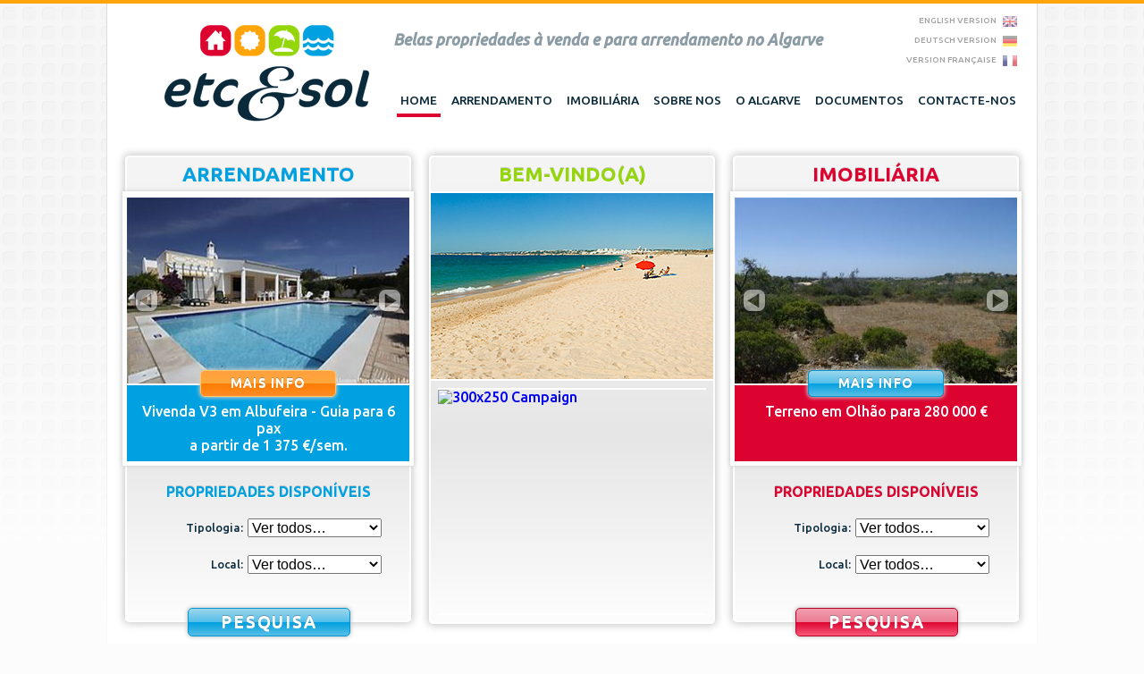

--- FILE ---
content_type: text/html
request_url: https://www.etcesol.com/pt/
body_size: 5283
content:

<!doctype html>
<html>
<head>
<meta charset="utf-8">
<title>etcesol.com</title>
<link href="/_css/etc-main.1.1.css" rel="stylesheet" type="text/css" media="all">
<link href="/_css/jquery.bxslider.css" rel="stylesheet" />
<link href="/_css/etc-home.1.0.css" rel="stylesheet" type="text/css" media="all">
<script type="text/javascript" src="https://ajax.googleapis.com/ajax/libs/jquery/1.7.2/jquery.min.js"></script>
<script src="/_js/jquery.bxslider.min.js"></script>
<script type="text/javascript">

  var _gaq = _gaq || [];
  _gaq.push(['_setAccount', 'UA-353261-26']);
  _gaq.push(['_trackPageview']);

  (function() {
    var ga = document.createElement('script'); ga.type = 'text/javascript'; ga.async = true;
    ga.src = ('https:' == document.location.protocol ? 'https://ssl' : 'http://www') + '.google-analytics.com/ga.js';
    var s = document.getElementsByTagName('script')[0]; s.parentNode.insertBefore(ga, s);
  })();

  //courtesy of BoogieJack.com
</script>
<script>
function formSubmit(formID)
{
document.getElementById(formID).submit();
return false;
}
$(document).ready(function(){
  $('.bxslider').bxSlider({
    randomStart: true,
    pager: false,
    auto: true,
    autoDelay: 1000,
    autoHover: true,
    slideWidth: 318
  });
});
</script>
</head>

<body id="home" onContextMenu="return false">
<div id="wrappout">
<div id="wrapper">

  <div id="header">
    <img src="/_img/etcesol-logo-320w.png" width="320" height="140" alt="ETC &amp; SOL" />
    <h1><em>Belas propriedades à venda e para arrendamento no Algarve</em></h1>
    <ul id="nav">
      <li><a href="/pt/" class="home">Home</a></li>
      <li><a href="/arrendamento/" class="rental">Arrendamento</a></li>
      <li><a href="/imobiliaria/" class="sale">Imobiliária</a></li>
      <li><a href="/sobre-nos/" class="about">Sobre nos</a></li>
      <li><a href="/algarve/pt/" class="algarve">O algarve</a></li>
      <li><a href="/documentos/" class="documents">Documentos</a></li>
      <li><a href="/contactos/" class="contact">Contacte-nos</a></li>
    </ul>
    <ul id="lang">
      <li><a href="/" class="langEN">English Version</a></li>
      <li><a href="/de/" class="langDE">Deutsch Version</a></li>
      <li><a href="/fr/" class="langFR">Version Française</a></li>
    </ul>
  </div><!-- header -->

  <div id="content">
    <div id="HR" class="box1 fLeft mR20">
      <h2 class="cBlue tC txtCap txtShad3"><strong>Arrendamento</strong></h2>
      <div class="bxslider">
       <a href="/arrendamento/propriedade/?138" class="propLink"><img src="/photos/138/etc026-pic1_small.jpg" width="316" height="208" alt="" /><span class="btnOrange">MAIS INFO</span><h4>Vivenda V3 em Albufeira - Guia para 6 pax<br>a partir de 1 020 &euro;/sem.</h4></a>
       <a href="/arrendamento/propriedade/?121" class="propLink"><img src="/photos/121/etc018-pic001_small.jpg" width="316" height="208" alt="" /><span class="btnOrange">MAIS INFO</span><h4>Vivenda V4 em Albufeira - Sesmarias para 8 pax<br>a partir de 3 850 &euro;/sem.</h4></a>
       <a href="/arrendamento/propriedade/?12" class="propLink"><img src="/photos/12/etc001-pic1_small.jpg" width="316" height="208" alt="" /><span class="btnOrange">MAIS INFO</span><h4>Vivenda V3 em Albufeira - Guia para 6 pax<br>a partir de 1 220 &euro;/sem.</h4></a>
       <a href="/arrendamento/propriedade/?115" class="propLink"><img src="/photos/115/etc012-pic1_small.jpg" width="316" height="208" alt="" /><span class="btnOrange">MAIS INFO</span><h4>Vivenda V3 em Albufeira - Guia para 6 pax<br>a partir de 1 375 &euro;/sem.</h4></a>
       <a href="/arrendamento/propriedade/?259" class="propLink"><img src="/photos/259/etc153-pic1_small.jpg" width="316" height="208" alt="" /><span class="btnOrange">MAIS INFO</span><h4>Apartamento T1 em Cabanas-Tavira para 4 pax</h4></a>
       <a href="/arrendamento/propriedade/?31" class="propLink"><img src="/photos/31/etc050-pic1_small.jpg" width="316" height="208" alt="" /><span class="btnOrange">MAIS INFO</span><h4>Apartamento T2 em Albufeira para 4 pax<br>a partir de 840 &euro;/sem.</h4></a>
       <a href="/arrendamento/propriedade/?24" class="propLink"><img src="/photos/24/etc009-pic1_small.jpg" width="316" height="208" alt="" /><span class="btnOrange">MAIS INFO</span><h4>Vivenda V4 em Albufeira - Guia para 8 pax<br>a partir de 1 530 &euro;/sem.</h4></a>

      </div>
      <form id="rentalForm" class="pSearch" action="/arrendamento/" method="get">
        <h3 class="cBlue tC txtCap txtShad3"><strong>Propriedades Disponíveis</strong></h3>
        <label class="fLeft w125">Tipologia:</label>
        <select name="propType" id="propType" class="w150">
            <option value="0">Ver todos&hellip;</option>
            <option value="17">Apartamento T1</option>
            <option value="18">Apartamento T2</option>
            <option value="2">Apartamento T3</option>
            <option value="44">Casa T2</option>
            <option value="43">V9</option>
            <option value="22">Vivenda V2</option>
            <option value="3">Vivenda V3</option>
            <option value="23">Vivenda V4</option>
            <option value="25">Vivenda V5</option>
            <option value="26">Vivenda V6</option>
            <option value="52">Vivenda V8</option>
        </select><br>
        <label class="fLeft w125">Local:</label>
        <select name="propLocal" id="propLocal" class="w150">
            <option value="0">Ver todos&hellip;</option>
            <option value="2"">Albufeira</option>
            <option value="43"">Albufeira - Guia</option>
            <option value="46"">Albufeira - Sesmarias</option>
            <option value="39"">Albufeira-Olhos D´Água</option>
            <option value="56"">Cabanas-Tavira</option>
            <option value="42"">Ferragudo</option>
            <option value="57"">Fuseta</option>
            <option value="1"">Olhão</option>
            <option value="12"">Quinta do Lago</option>
            <option value="61"">Tavira-Vale Caranguejo</option>
            <option value="51"">Vila Sol - Vilamoura</option>
            <option value="3"">Vilamoura</option>
        </select>
        <a href="#" class="btnBlue" onclick="formSubmit('rentalForm');">PESQUISA</a>
      </form>
    </div>
    <div id="WC" class="box1 fLeft mR20">
			<h2 class="cGreen tC txtCap txtShad3"><strong>Bem-vindo(a)</strong></h2>
      <img src="../_pic/pic-sample-2.jpg" width="316" height="208" alt="" />
			<div style="margin: 8px">
				<!-- BEGIN LOGITRAVEL GROUP -->
				<a href="https://ssl.affiliate.logitravel.com/ts/i2524680/tsc?amc=performance.logitravel.400545.415317.793&smc1=origenSV&tst=!!TIMESTAMP!!" target="_blank" rel="nofollow">
					<img src="https://ssl.affiliate.logitravel.com/ts/i2524680/tsv?amc=performance.logitravel.400545.415317.793&smc1=origenSV&tst=!!TIMESTAMP!!" border=0 width="300" height="250" alt="300x250 Campaign" />
				</a>
				<!-- END LOGITRAVEL GROUP -->
			</div>
    </div>
    <div id="RE" class="box1 fLeft">
      <h2 class="cRed tC txtCap txtShad3"><strong>Imobiliária</strong></h2>
      <div class="bxslider">
       <a href="/imobiliaria/propriedade/?138" class="propLink"><img src="/photos-re/138/OLH189-pic001_small.jpg" width="316" height="208" alt="" /><span class="btnBlue">MAIS INFO</span><h4>Terreno em Olhão para 280 000 &euro;</h4></a>
       <a href="/imobiliaria/propriedade/?138" class="propLink"><img src="/photos-re/138/OLH189-pic001_small.jpg" width="316" height="208" alt="" /><span class="btnBlue">MAIS INFO</span><h4>Terreno em Olhão para 280 000 &euro;</h4></a>
       <a href="/imobiliaria/propriedade/?138" class="propLink"><img src="/photos-re/138/OLH189-pic001_small.jpg" width="316" height="208" alt="" /><span class="btnBlue">MAIS INFO</span><h4>Terreno em Olhão para 280 000 &euro;</h4></a>
       <a href="/imobiliaria/propriedade/?138" class="propLink"><img src="/photos-re/138/OLH189-pic001_small.jpg" width="316" height="208" alt="" /><span class="btnBlue">MAIS INFO</span><h4>Terreno em Olhão para 280 000 &euro;</h4></a>
       <a href="/imobiliaria/propriedade/?138" class="propLink"><img src="/photos-re/138/OLH189-pic001_small.jpg" width="316" height="208" alt="" /><span class="btnBlue">MAIS INFO</span><h4>Terreno em Olhão para 280 000 &euro;</h4></a>
       <a href="/imobiliaria/propriedade/?138" class="propLink"><img src="/photos-re/138/OLH189-pic001_small.jpg" width="316" height="208" alt="" /><span class="btnBlue">MAIS INFO</span><h4>Terreno em Olhão para 280 000 &euro;</h4></a>
       <a href="/imobiliaria/propriedade/?138" class="propLink"><img src="/photos-re/138/OLH189-pic001_small.jpg" width="316" height="208" alt="" /><span class="btnBlue">MAIS INFO</span><h4>Terreno em Olhão para 280 000 &euro;</h4></a>

      </div>
      <form id="realtyForm" class="pSearch" action="/realty/" method="get">
        <h3 class="cRed tC txtCap txtShad3"><strong>Propriedades Disponíveis</strong></h3>
        <label class="fLeft w125">Tipologia:</label>
        <select name="propType" id="propType" class="w150">
            <option value="0">Ver todos&hellip;</option>
            <option value="5"">Terreno</option>
        </select><br>
        <label class="fLeft w125">Local:</label>
        <select name="propLocal" id="propLocal" class="w150">
            <option value="0">Ver todos&hellip;</option>
            <option value="1"">Olhão</option>
        </select>
        <a href="#" onclick="formSubmit('realtyForm');" class="btnRed">PESQUISA</a>
      </form>
    </div>
    <div class="clear"></div>
  </div><!-- content -->

  <div id="footer" class="box1">
    <p class="fRight tR"><img src="/_img/paypal-accept.png" width="62" height="40" alt="PayPal Accepted" class="fLeft" /><span></span>AMI 8576</p>
    <p><strong>Etc&amp;Sol.com</strong> &copy; 2026<span> • </span>Tavira<span> • </span>Algarve – Portugal<span> • </span>email: <a href="mailto:info@etcesol.com" class="cBlueD">info@etcesol.com</a></p>
  </div><!-- footer -->

</div><!-- wrapper -->
</div><!-- wrappout -->
</body>
</html>


--- FILE ---
content_type: text/css
request_url: https://www.etcesol.com/_css/etc-main.1.1.css
body_size: 1125
content:
@charset "utf-8";
@import url('/_css/global-reset.css');
@import url('/_css/etc-commons.css');
@import url(https://fonts.googleapis.com/css?family=Ubuntu:300,500,700,300italic,500italic);

body {
  background:#fcfcfc url(/_img/bkg/body.png) 0 4px repeat-x;
  border-top:4px solid #ffa409;
  color:#0a2a3b;
  font-family: 'Ubuntu', Verdana, Geneva, sans-serif
}

body {
    -webkit-user-select: none;
    -khtml-user-drag: none;
    -khtml-user-select: none;
    -moz-user-select: none;
    -moz-user-select: -moz-none;
    -ms-user-select: none;
    user-select: none;
}

a {text-decoration:none}
a:hover {outline:none; text-decoration:none}
a:active, a:focus {outline:none; text-decoration:none}

h1, h2, h3, h4, h5 {line-height:1.2em}
p {font-size:.9em; line-height:1.3em}
strong, b {font-weight:700}
em, i {font-style:italic}

#wrappout {
  background: #fcfcfc;
  background: -moz-linear-gradient(top, #dadada 0%, #fcfcfc 100%);
  background: -webkit-gradient(linear, left top, left bottom, color-stop(0%,#dadada), color-stop(100%,#fcfcfc));
  background: -webkit-linear-gradient(top, #dadada 0%,#fcfcfc 100%);
  background: -o-linear-gradient(top, #dadada 0%,#fcfcfc 100%);
  background: -ms-linear-gradient(top, #dadada 0%,#fcfcfc 100%);
  background: linear-gradient(to bottom, #dadada 0%,#fcfcfc 100%);
  filter: progid:DXImageTransform.Microsoft.gradient( startColorstr='#dadada', endColorstr='#fcfcfc',GradientType=0 );
  margin:0 auto;
  padding:0 1px;
  width:1040px;
}
#wrapper {
  background:#fff;
  min-height:600px;
}

/* HEADER SECTION */
#header {
  height:150px;
  padding:0 20px;
  position:relative;
}
  #header h1 {
    color:#8a9ba4;
    font-size:1.1em;
    font-weight:bold;
    position:absolute;
    top:30px;
    left:320px;
  }

#nav {position:absolute; top:90px; right:15px}
  #nav li {display:inline;}
  #nav li a {color:#0a2a3b; display:block; float:left; font-size:.85em; margin:4px; padding:8px 4px; text-transform:uppercase}
  #nav li a:hover {border-bottom:4px solid #00a1e1}
  #nav li a:active {color:#00a1e1; line-height:1.2em; padding-bottom:6px}
  #home #nav .home,
  #rental #nav .rental,
  #sale #nav .sale,
  #about #nav .about,
  #algarve #nav .algarve,
  #documents #nav .documents,
  #contact #nav .contact {border-bottom:4px solid #dd0330}

#lang {font-size:.6em; position:absolute; top:8px; right:20px; text-transform:uppercase}
  #lang li {}
  #lang li a {background:url(/_img/bkg/flags.png) right 2px no-repeat; color:#666; display:block; line-height:22px; padding-right:25px; text-align:right; opacity:.6}
  #lang li a:hover {color:#000; opacity: 1}
  #lang .langPT {}
  #lang .langEN {background-position:right -18px}
  #lang .langDE {background-position:right -38px}
  #lang .langFR {background-position:right -58px}

/* CONTENT SECTION */
#content {padding:20px}


/* FOOTER SECTION */

#footer {
  clear: both;
  font-size: .9em;
  margin: 20px;
  padding: 15px 20px
}
  #footer span {padding: 0 10px}
  #footer img {position: relative; top: -12px}




--- FILE ---
content_type: text/css
request_url: https://www.etcesol.com/_css/etc-home.1.0.css
body_size: 310
content:
@charset "utf-8";
/* CSS Document for ETCESOL.COM Home */

#content .box1 {width:316px}
#content .box1 img {border:2px solid #fff; border-left:none; border-right:none}
#content .box1 p {padding:0 25px 3px}

#content h2 {font-size:1.4em; line-height:38px}

#HR {}
  #HR h4 {background:#00a1e1; height: 50px}

#WC {}

#RE {}
  #RE h4 {background:#dd0330; height: 50px}

.propLink {text-align:center}
  .propLink .btnOrange, .propLink .btnBlue {position:relative; top:-17px; width:120px}
  .propLink h4 {color:#fff; margin-top:-30px; padding:20px 10px 15px}
  
form.pSearch {}
  form.pSearch h3 {padding:20px 0 15px}
  form.pSearch label {font-size:.8em; line-height:30px; padding:0 5px; text-align:right}
  form.pSearch select {font-size:1em; margin:5px 0 15px;}
  form.pSearch .btnBlue, form.pSearch .btnRed {font-size:1.2em; margin-top:5px; height:30px; line-height:28px; width:150px; position:relative; top:18px; left:50%; margin-left:-90px}


--- FILE ---
content_type: text/css
request_url: https://www.etcesol.com/_css/etc-commons.css
body_size: 2546
content:
@charset "utf-8";
/* COMMON COLORS */

.cWhite {color:#fff !important}
.cBlack {color:#000 !important}
.cGrey {color:#8a9ba4 !important}
.cGreyD {color:#0a2a3b !important}
.cGreyL {color:#d3dde3 !important}
.cRed {color:#dd0330 !important}
.cOrange {color:#ffa409 !important}
.cGreen {color:#94d60a !important}
.cBlue {color:#00a1e1 !important}
.cRedD {color:#84001b !important}
.cOrangeD {color:#c67400 !important}
.cGreenD {color:#5b8600 !important}
.cBlueD {color:#00658d !important}
.cRedL {color:#f9b5aa !important}
.cOrangeL {color:#feda84 !important}
.cGreenL {color:#d1ef92 !important}
.cBlueL {color:#b9e0f0 !important}


/* COMMON STYLES */

.box1 {
  border:2px solid #fff;
  border-radius: 5px;
  box-shadow: 0px 0px 8px 2px #ccc;
  background: rgb(253,253,253);
  background: -moz-linear-gradient(top,  rgb(245,245,245) 0%, rgb(215,215,215) 40%, rgb(230,230,230) 60%, rgb(253,253,253) 100%);
  background: -webkit-gradient(linear, left top, left bottom, color-stop(0%,rgb(245,245,245)), color-stop(40%,rgb(215,215,215)), color-stop(60%,rgb(230,230,230)), color-stop(100%,rgb(253,253,253)));
  background: -webkit-linear-gradient(top,  rgb(245,245,245) 0%,rgb(215,215,215) 40%,rgb(230,230,230) 60%,rgb(253,253,253) 100%);
  background: -o-linear-gradient(top,  rgb(245,245,245) 0%,rgb(215,215,215) 40%,rgb(230,230,230) 60%,rgb(253,253,253) 100%);
  background: -ms-linear-gradient(top,  rgb(245,245,245) 0%,rgb(215,215,215) 40%,rgb(230,230,230) 60%,rgb(253,253,253) 100%);
  background: linear-gradient(to bottom,  rgb(245,245,245) 0%,rgb(237,237,237) 40%,rgb(230,230,230) 60%,rgb(253,253,253) 100%);
  filter: progid:DXImageTransform.Microsoft.gradient( startColorstr='#f6f6f6', endColorstr='#f2f2f2',GradientType=0 );
}

.btnOrange {
  border:1px solid #ffc769;
  background: rgb(255,160,60);
  background: -moz-linear-gradient(top,  rgb(255,160,60) 0%, rgb(255,167,61) 49%, rgb(255,124,0) 51%, rgb(255,141,39) 100%);
  background: -webkit-gradient(linear, left top, left bottom, color-stop(0%,rgb(255,160,60)), color-stop(49%,rgb(255,167,61)), color-stop(51%,rgb(255,124,0)), color-stop(100%,rgb(255,141,39)));
  background: -webkit-linear-gradient(top,  rgb(255,160,60) 0%,rgb(255,167,61) 49%,rgb(255,124,0) 51%,rgb(255,141,39) 100%);
  background: -o-linear-gradient(top,  rgb(255,160,60) 0%,rgb(255,167,61) 49%,rgb(255,124,0) 51%,rgb(255,141,39) 100%);
  background: -ms-linear-gradient(top,  rgb(255,160,60) 0%,rgb(255,167,61) 49%,rgb(255,124,0) 51%,rgb(255,141,39) 100%);
  background: linear-gradient(to bottom,  rgb(255,160,60) 0%,rgb(255,167,61) 49%,rgb(255,124,0) 51%,rgb(255,141,39) 100%);
  filter: progid:DXImageTransform.Microsoft.gradient( startColorstr='#ffa03c', endColorstr='#ff8d27',GradientType=0 );
}
.btnBlue {
  border:1px solid #0196d1;
  background: rgb(157,214,236);
  background: -moz-linear-gradient(top,  rgb(157,214,236) 0%, rgb(83,191,233) 49%, rgb(0,161,225) 51%, rgb(89,190,230) 100%);
  background: -webkit-gradient(linear, left top, left bottom, color-stop(0%,rgb(157,214,236)), color-stop(49%,rgb(83,191,233)), color-stop(51%,rgb(0,161,225)), color-stop(100%,rgb(89,190,230)));
  background: -webkit-linear-gradient(top,  rgb(157,214,236) 0%,rgb(83,191,233) 49%,rgb(0,161,225) 51%,rgb(89,190,230) 100%);
  background: -o-linear-gradient(top,  rgb(157,214,236) 0%,rgb(83,191,233) 49%,rgb(0,161,225) 51%,rgb(89,190,230) 100%);
  background: -ms-linear-gradient(top,  rgb(157,214,236) 0%,rgb(83,191,233) 49%,rgb(0,161,225) 51%,rgb(89,190,230) 100%);
  background: linear-gradient(to bottom,  rgb(157,214,236) 0%,rgb(83,191,233) 49%,rgb(0,161,225) 51%,rgb(89,190,230) 100%);
  filter: progid:DXImageTransform.Microsoft.gradient( startColorstr='#9dd6ec', endColorstr='#59bee6',GradientType=0 );
}

.btnRed {
  border:1px solid #b50328;
  background: rgb(242,158,175);
  background: -moz-linear-gradient(top,  rgb(242,158,175) 0%, rgb(236,125,148) 49%, rgb(221,6,50) 51%, rgb(249,88,121) 100%);
  background: -webkit-gradient(linear, left top, left bottom, color-stop(0%,rgb(242,158,175)), color-stop(49%,rgb(236,125,148)), color-stop(51%,rgb(221,6,50)), color-stop(100%,rgb(249,88,121)));
  background: -webkit-linear-gradient(top,  rgb(242,158,175) 0%,rgb(236,125,148) 49%,rgb(221,6,50) 51%,rgb(249,88,121) 100%);
  background: -o-linear-gradient(top,  rgb(242,158,175) 0%,rgb(236,125,148) 49%,rgb(221,6,50) 51%,rgb(249,88,121) 100%);
  background: -ms-linear-gradient(top,  rgb(242,158,175) 0%,rgb(236,125,148) 49%,rgb(221,6,50) 51%,rgb(249,88,121) 100%);
  background: linear-gradient(to bottom,  rgb(242,158,175) 0%,rgb(236,125,148) 49%,rgb(221,6,50) 51%,rgb(249,88,121) 100%);
  filter: progid:DXImageTransform.Microsoft.gradient( startColorstr='#f29eaf', endColorstr='#f95879',GradientType=0 );
}

.btnGreen {
  border:1px solid #8ccc07;
  background: rgb(220,243,173);
  background: -moz-linear-gradient(top,  rgb(220,243,173) 0%, rgb(165,224,43) 49%, rgb(136,198,5) 51%, rgb(179,234,62) 100%);
  background: -webkit-gradient(linear, left top, left bottom, color-stop(0%,rgb(220,243,173)), color-stop(49%,rgb(165,224,43)), color-stop(51%,rgb(136,198,5)), color-stop(100%,rgb(179,234,62)));
  background: -webkit-linear-gradient(top,  rgb(220,243,173) 0%,rgb(165,224,43) 49%,rgb(136,198,5) 51%,rgb(179,234,62) 100%);
  background: -o-linear-gradient(top,  rgb(220,243,173) 0%,rgb(165,224,43) 49%,rgb(136,198,5) 51%,rgb(179,234,62) 100%);
  background: -ms-linear-gradient(top,  rgb(220,243,173) 0%,rgb(165,224,43) 49%,rgb(136,198,5) 51%,rgb(179,234,62) 100%);
  background: linear-gradient(to bottom,  rgb(220,243,173) 0%,rgb(165,224,43) 49%,rgb(136,198,5) 51%,rgb(179,234,62) 100%);
  filter: progid:DXImageTransform.Microsoft.gradient( startColorstr='#dcf3ad', endColorstr='#b3ea3e',GradientType=0 );
}

.btnOrange, .btnBlue, .btnRed, .btnGreen {
  border-radius: 5px;
  box-shadow:0px 0px 4px 1px #ccc;
  cursor: pointer;
  display:inline-block;
  height:28px;
  line-height:26px;
  color:#fff;
  font-size:.9em;
  letter-spacing:.1em;
  padding:0 15px;
  text-align:center;
  text-decoration: none;
  text-shadow: #fff 0px 1px , rgba(100,100,100,.5) 0px -1px;
}
.btnOrange:hover, .btnBlue:hover, .btnRed:hover, .btnGreen:hover {color:#FF6; box-shadow:0px 0px 6px 2px #fff}
.btnOrange:active, .btnBlue:active, .btnRed:active, .btnGreen:active {margin:1px auto -1px}


.clear {clear:both; height:0}
.clearfix::after {
  content:".";
  clear:both;
  display:block;
  visibility:hidden;
  height:0
}
.fLeft {float:left !important}
.fRight {float:right !important}
.mL5 {margin-left:5px !important}
.mL10 {margin-left:10px !important}
.mL20 {margin-left:20px !important}
.mR5 {margin-right:5px !important}
.mR10 {margin-right:10px !important}
.mR20 {margin-right:20px !important}
.mT5 {margin-top:5px !important}
.mT10 {margin-top:10px !important}
.mT20 {margin-top:20px !important}
.mT30 {margin-top:30px !important}
.mB5 {margin-bottom:5px !important}
.mB10 {margin-bottom:10px !important}
.mB20 {margin-bottom:20px !important}
.mB30 {margin-bottom:30px !important}
.mB50 {margin-bottom:50px !important}
.pd5 {padding:5px !important}
.tC {text-align:center !important}
.tL {text-align:left !important}
.tR {text-align:right !important}
.tJ {text-align:justify !important}
.t80 {font-size:80% !important}
.t85 {font-size:85% !important}
.t90 {font-size:90% !important}
.t110 {font-size:110% !important}
.t120 {font-size:120% !important}
.txtCap {text-transform:uppercase}
.txtShad1 {text-shadow: 1px 1px 2px #666}
.txtShad2 {text-shadow: 1px 1px 2px #000}
.txtShad3 {text-shadow: #fff 0px 1px , rgba(100,100,100,.3) 0px -1px}
.posA {position:absolute}
.posR {position:relative}

.w25 {width:25px !important}
.w50 {width:50px !important}
.w60 {width:60px !important}
.w75 {width:75px !important}
.w80 {width:80px !important}
.w100 {width:100px !important}
.w125 {width:125px !important}
.w150 {width:150px !important}
.w175 {width:175px !important}
.w200 {width:200px !important}
.w225 {width:225px !important}
.w250 {width:250px !important}
.w300 {width:300px !important}
.w400 {width:400px !important}
.w450 {width:450px !important}
.w500 {width:500px !important}
.w600 {width:600px !important}


/* COMMON GRADIENTS */

.grad1 {
  background: #f3f3f3;
  background: -moz-linear-gradient(top,  #f3f3f3 0%, #dcdcdc 50%, #cacaca 51%, #dbdbdb 100%);
  background: -webkit-gradient(linear, left top, left bottom, color-stop(0%,#f3f3f3), color-stop(50%,#dcdcdc), color-stop(51%,#cacaca), color-stop(100%,#dbdbdb));
  background: -webkit-linear-gradient(top,  #f3f3f3 0%,#dcdcdc 50%,#cacaca 51%,#dbdbdb 100%);
  background: -o-linear-gradient(top,  #f3f3f3 0%,#dcdcdc 50%,#cacaca 51%,#dbdbdb 100%);
  background: -ms-linear-gradient(top,  #f3f3f3 0%,#dcdcdc 50%,#cacaca 51%,#dbdbdb 100%);
  background: linear-gradient(top,  #f3f3f3 0%,#dcdcdc 50%,#cacaca 51%,#dbdbdb 100%);
  filter: progid:DXImageTransform.Microsoft.gradient( startColorstr='#f3f3f3', endColorstr='#dbdbdb',GradientType=0 );
}

.grad2 {
  background: #fcfcfc;
  background: -moz-linear-gradient(top,  #fcfcfc 1%, #e0e0e0 100%);
  background: -webkit-gradient(linear, left top, left bottom, color-stop(1%,#fcfcfc), color-stop(100%,#e0e0e0));
  background: -webkit-linear-gradient(top,  #fcfcfc 1%,#e0e0e0 100%);
  background: -o-linear-gradient(top,  #fcfcfc 1%,#e0e0e0 100%);
  background: -ms-linear-gradient(top,  #fcfcfc 1%,#e0e0e0 100%);
  background: linear-gradient(top,  #fcfcfc 1%,#e0e0e0 100%);
  filter: progid:DXImageTransform.Microsoft.gradient( startColorstr='#fcfcfc', endColorstr='#e0e0e0',GradientType=0 );
}
